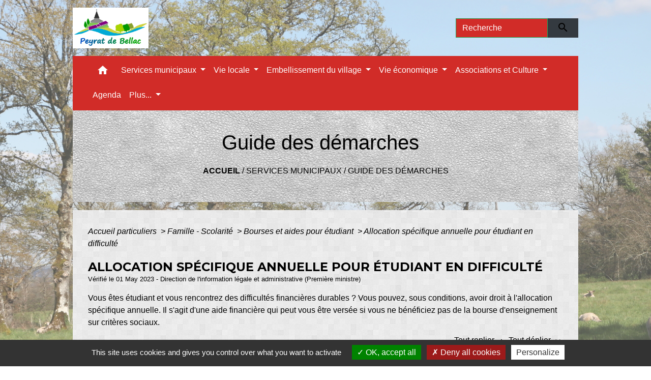

--- FILE ---
content_type: text/html; charset=UTF-8
request_url: https://peyratdebellac.fr/fr/pg/1079704/guide-des-demarches-411/part/F1024
body_size: 23821
content:
<!DOCTYPE html>
<html lang="fr">
<head>
    <title>
            Guide des démarches - Peyrat-de-Bellac
    </title>

    <script src="/lib/tarteaucitron/tarteaucitron.js"></script>
    <script>
        var tarteaucitronExpireInDay = true, tarteaucitronForceExpire = 183;

        tarteaucitron.init({
            "privacyUrl": "", /* Privacy policy url */

            "hashtag": "#tarteaucitron", /* Open the panel with this hashtag */
            "cookieName": "tarteaucitron", /* Cookie name */

            "orientation": "bottom", /* Banner position (top - bottom) */

            "showAlertSmall": false, /* Show the small banner on bottom right */
            "cookieslist": true, /* Show the cookie list */

            "showIcon": false, /* Show cookie icon to manage cookies */
            // "iconSrc": "", /* Optionnal: URL or base64 encoded image */
            "iconPosition": "BottomRight", /* Position of the icon between BottomRight, BottomLeft, TopRight and TopLeft */

            "adblocker": false, /* Show a Warning if an adblocker is detected */

            "DenyAllCta": true, /* Show the deny all button */
            "AcceptAllCta": true, /* Show the accept all button when highPrivacy on */
            "highPrivacy": true, /* HIGHLY RECOMMANDED Disable auto consent */

            "handleBrowserDNTRequest": false, /* If Do Not Track == 1, disallow all */

            "removeCredit": false, /* Remove credit link */
            "moreInfoLink": true, /* Show more info link */
            "useExternalCss": false, /* If false, the tarteaucitron.css file will be loaded */

            //"cookieDomain": ".my-multisite-domaine.fr", /* Shared cookie for subdomain website */

            "readmoreLink": "", /* Change the default readmore link pointing to tarteaucitron.io */

            "mandatory": true, /* Show a message about mandatory cookies */

            "listCookieByService": false, /* Show a message about list cookie by service */
            "tarteaucitronForceLanguage" : 'fr',

        });
    </script>

            
<meta name="Description" content="Peyrat-de-Bellac en Haute-Vienne. La commune, la mairie, les services, les professionnels, les associations. l&#039;histoire...">
<meta name="Keywords" content="Peyrat-de-Bellac,peyrat de bellac,peyratdebellac,peyrat,mairie de peyrat de bellac">
<meta name="viewport" content="width=device-width, initial-scale=1, shrink-to-fit=no">
<meta charset="UTF-8">
            <script type="text/javascript">
            tarteaucitron.user.gtagUa = 'G-8NJQBZF3J7';
            tarteaucitron.user.gtagMore = function () { /* add here your optionnal gtag() */
            };
            (tarteaucitron.job = tarteaucitron.job || []).push('gtag');
        </script>
        <meta name="google-site-verification" content="SsyOPY4pInIf_hkorZ7VWcYKtlJ6BZadIiZPCzPfI3E" />
    <meta name="msvalidate.01" content="839ADF9C720171E7693AA02EEBDE6775" />
<!-- Matomo -->
<script>
  var _paq = window._paq = window._paq || [];
  /* tracker methods like "setCustomDimension" should be called before "trackPageView" */
  _paq.push(['trackPageView']);
  _paq.push(['enableLinkTracking']);
  (function() {
    var u="//matomo-client.neopse.com/";
    _paq.push(['setTrackerUrl', u+'matomo.php']);
    _paq.push(['setSiteId', '599']);
    var d=document, g=d.createElement('script'), s=d.getElementsByTagName('script')[0];
    g.async=true; g.src=u+'matomo.js'; s.parentNode.insertBefore(g,s);
  })();
</script>
<!-- End Matomo Code -->
                                        <link rel="apple-touch-icon" href="https://static.neopse.com/thumbs/p/1847/site/84/f4/72/84f472feaa885f44a2201c1c396357040d72d5fb.png?v=v1">
                <link rel="icon" href="https://static.neopse.com/thumbs/p/1847/site/84/f4/72/84f472feaa885f44a2201c1c396357040d72d5fb.png?v=v1">
                        <link href="https://fonts.googleapis.com/css?family=Montserrat:400,700|Material+Icons" rel="stylesheet">

            <link href='/dist/owlcarousel/css/owl.carousel.min.css' rel='stylesheet' type='text/css'>
            <link href='/dist/owlcarousel/css/owl.theme.default.min.css' rel='stylesheet' type='text/css'>
            <link href='/dist/slick/slick.css' rel='stylesheet' type='text/css'>
            <link href='/dist/slick/slick-theme.css' rel='stylesheet' type='text/css'>
            <link href='/dist/scrollbar/jquery.scrollbar.css' rel='stylesheet' type='text/css'>
            <link href='/dist/fullcalendar/fullcalendar.min.css' rel='stylesheet' type='text/css'>
            <link rel="stylesheet" href="https://cdnjs.cloudflare.com/ajax/libs/bootstrap-select/1.13.2/css/bootstrap-select.min.css">
            <link rel="stylesheet" href="https://cdnjs.cloudflare.com/ajax/libs/bootstrap-multiselect/0.9.13/css/bootstrap-multiselect.css" />
            <link href="/tpl/3/css/style.css" rel="stylesheet" type='text/css'>

            <link href="/lib/splide-4.0.1/css/splide.min.css" rel="stylesheet" type="text/css"/>
            <link href="/lib/splide-4.0.1/css/splide-custom.css" rel="stylesheet" type="text/css"/>

                            <style class="notranslate" title="customCss" type="text/css" rel="stylesheet">.bg_bloc { background-color: #FFFFFF !important; }
        .table td, .table, .table thead th { border-color: #FFFFFF !important; }
        .bg_bloc .dropdown-toggle,
        .bg_bloc .dropdown-menu {
            background-color: #FFFFFF !important;
            border-color: #FFFFFF !important;
        }
        .fc-unthemed th, .fc-unthemed td, .fc-unthemed thead, .fc-unthemed tbody, .fc-unthemed .fc-divider, .fc-unthemed .fc-row, .fc-unthemed .fc-content, .fc-unthemed .fc-popover, .fc-unthemed .fc-list-view, .fc-unthemed .fc-list-heading td{
            border-color: #FFFFFF !important;
        }

        .fc-unthemed thead.fc-head,
        .fc-unthemed .fc-popover .fc-header{ background-color: #FFFFFF !important; }

        .fc-unthemed td.fc-today{
            background: #FFFFFF !important;
        }

        .cookies .btn{ color: #FFFFFF !important; }body { background-color: #FFFFFF; }body { background-image: url(https://static.neopse.com/medias/p/1847/site/19/83/e5/1983e504bc817724f528b827895541645973c748.jpg?v=v1); background-position: center; background-repeat: repeat; }body:before { background-color: ; }.bg_wrapper { background-color: #FFFFFF !important; }.bg_wrapper { background-image: url(https://static.neopse.com/assets/img/textures/bright-squares.png?v=v1); background-position: center; background-repeat: repeat; }.text_bloc, .bg_bloc .c_text,
        .bg_bloc, .bg_bloc a,
        .bg_bloc .dropdown-toggle,
        .bg_bloc .dropdown-menu,
        .bg_bloc.bootstrap-select .dropdown-toggle::after { color: #000000 !important; }
        
        .fc-unthemed thead.fc-head{ color: #000000 !important; }
        .fc-unthemed td.fc-today{
            color: #000000 !important;
        }
        .cookies .btn{ background-color: #000000 !important; }.c_btn { color: #FFFFFF; } .c_btn:hover, .c_btn:focus, .c_btn:active { color: #FFFFFF; } .owl-theme .owl-dots .owl-dot.active span, .owl-theme .owl-dots .owl-dot:hover span, .carousel-indicators .active {background: #FFFFFF !important;opacity: 1;} .carousel-indicators li, .owl-theme .owl-dots .owl-dot span{border-color: #FFFFFF !important;opacity: 0.5;} .slick-dots .slick-active button{background-color: #FFFFFF !important;} .slick-dots li button{border-color: #FFFFFF;} .fc-event .fc-title, .fc-event-container{ color: #FFFFFF !important; } .fc-event{ color: #FFFFFF;}body, .title, .lead, .heading { font-family: Verdana, Geneva, sans-serif !important; }.footer.bg { background-color: rgb(200,116,121); }.footer.bg { background-image: url(https://static.neopse.com/assets/img/textures/back-pattern.png?v=v1); background-position: center; background-repeat: repeat; }nav.navbar.bg,.searchbar input,.searchbar input:focus {background-color: rgb(209,44,40)}nav.navbar.bg { background-image: url(https://static.neopse.com/assets/img/textures/black-thread-light.png?v=v1); background-position: center; background-repeat: repeat; }body, .c_text, .container, .carousel-caption .title, .dropdown-item.c_text { color: #000000; } .slick-prev:before, .slick-next:before { color: #000000; } .c_text.navbar-toggler{ border-color: #000000 !important; } .intern-page .en-tete{ border-left-color: #000000;} .bootstrap-select .dropdown-menu li a{color: #000000;} .bootstrap-select .dropdown-toggle::after{color: #000000;}.footer .c_btn { color: #FFFFFF; }nav.navbar.bg .ov { background-color: #D12C28; }.navbar .c_btn, .navbar .c_btn:hover, .navbar .c_btn:focus, .navbar .c_btn:active, .social-media .c_btn, .social-media .c_btn:hover, .social-media .c_btn:focus, .social-media .c_btn:active { color: #000000; }nav.navbar .dropdown-menu { background-color: #C87479; }.footer .c_text { color: #FFFFFF; }nav.navbar .c_text, nav.navbar .c_text i, .searchbar input,.searchbar input:focus,.searchbar input::placeholder {color:#FFFFFF} .navbar-toggler.c_text{ border-color: #FFFFFF !important; }nav.navbar .h_text:hover { color: #D12C28; }.footer .c_title { color: #FFFFFF; }.breadcrumb.bg { background-color: #FFFFFF; }.breadcrumb.bg { background-image: url(https://static.neopse.com/assets/img/textures/dark-leather.png?v=v1); background-position: center; background-repeat: repeat; }nav.navbar .dropdown-menu .c_text { color: #FFFFFF; } .navigation .dropdown-menu .dropdown-divider.c_text { border-color: #FFFFFF; }nav.navbar .dropdown-menu .h_text:hover { color: #D12C28; }nav.navbar .h_text:hover { background-color: #FFFFFF; }.bg_btn { background-color: #20A858; border-color: #20A858; } .fc-event{ background-color: #20A858 !important; border-color: #20A858 !important; }#w_48m4p9tfm .bg { background-color: #20A858; }#w_5h63diggi .bg { background-color: rgba(32,168,88,0.25); }#w_5o2laqyxw .bg { background-color: #FFFFFF; }#w_6uc4zitcr .bg { background-color: rgba(32,168,88,0.25); }#w_7zxz7hk89 .bg { background-color: #20A858; }#w_863quqx7c .bg { background-color: rgba(32,168,88,0.25); }#w_8pj1bddzi .bg { background-color: rgba(255,255,255,0); }#w_991kq5e7s .bg { background-color: #FFFFFF; }#w_drjztekte .bg { background-color: rgba(32,168,88,0.25); }#w_drjztekte .bg { background-image: url(undefined); background-position: center; background-repeat: repeat; }#w_fjc11xg6x .bg { background-color: #FFFFFF; }#w_h0v47ynrs .bg { background-color: rgba(32,168,88,0.25); }#w_headline .c_btn { color: rgb(0,0,0); } #w_headline .c_btn:before { background-color: rgb(0,0,0) !important; }#w_m2vp7wa27 .bg { background-color: #FFFFFF; }#w_ncfrbv0u4 .bg { background-color: rgba(32,168,88,0.2); }#w_q4n2r7pok .bg { background-color: #FFFFFF; }#w_q4n2r7pok .bg { background-image: url(https://static.neopse.com/assets/img/textures/arches.png?v=v1); background-position: center; background-repeat: repeat; }#w_soxo7log8 .bg { background-color: #FFFFFF; }#w_u8ifrm2u6 .bg { background-color: rgba(32,168,88,0.25); }.breadcrumb.bg .c_text { color: #000000; }.footer .bg_btn { background-color: rgb(85,181,89); border-color: rgb(85,181,89); }.navbar .bg_btn { background-color: header_btnBackground; border-color: #20A858; } .social-media.bg_btn { background-color: #20A858; } .navbar input,.navbar input:focus { border-color: #20A858; }nav.navbar .dropdown-menu .h_text:hover { background-color: #FFFFFF; }#w_48m4p9tfm .c_btn { color: #FFFFFF; } #w_48m4p9tfm .c_btn:before { background-color: #FFFFFF; }#w_5h63diggi .c_btn { color: rgba(32,168,88,0); } #w_5h63diggi .c_btn:before { background-color: rgba(32,168,88,0) !important; } #w_5h63diggi .slick-dots .slick-active button{background-color: rgba(32,168,88,0) !important;} #w_5h63diggi .slick-dots li button{border-color: rgba(32,168,88,0);}#w_5o2laqyxw .owl-theme .owl-nav [class*=owl-], #w_5o2laqyxw .c_btn {color: #000000 !important;}#w_6uc4zitcr .c_btn { color: rgba(32,168,88,0); } #w_6uc4zitcr .c_btn:before { background-color: rgba(32,168,88,0) !important; } #w_6uc4zitcr .slick-dots .slick-active button{background-color: rgba(32,168,88,0) !important;} #w_6uc4zitcr .slick-dots li button{border-color: rgba(32,168,88,0);}#w_7zxz7hk89 .c_btn { color: #FFFFFF; } #w_7zxz7hk89 .c_btn:before { background-color: #FFFFFF; }#w_863quqx7c .c_btn { color: #FFFFFF; } #w_863quqx7c .c_btn:before { background-color: #FFFFFF; }#w_8pj1bddzi .c_btn { color: rgba(200,116,121,0); } #w_8pj1bddzi .c_btn:before { background-color: rgba(200,116,121,0) !important; } #w_8pj1bddzi .slick-dots .slick-active button{background-color: rgba(200,116,121,0) !important;} #w_8pj1bddzi .slick-dots li button{border-color: rgba(200,116,121,0);}#w_drjztekte .c_btn { color: #20A858; } #w_drjztekte .owl-theme .owl-dots .owl-dot.active span, #w_drjztekte .owl-theme .owl-dots .owl-dot:hover span { background: #20A858 !important; } #w_drjztekte .owl-theme .owl-dots .owl-dot span{ border-color: #20A858 !important; }#w_h0v47ynrs .c_btn { color: #20A858; } #w_h0v47ynrs .owl-theme .owl-dots .owl-dot.active span, #w_h0v47ynrs .owl-theme .owl-dots .owl-dot:hover span { background: #20A858 !important; } #w_h0v47ynrs .owl-theme .owl-dots .owl-dot span{ border-color: #20A858 !important; }#w_headline .c_text .title { color: #FFFFFF; }
        #w_headline .c_text { color: #FFFFFF; }#w_ncfrbv0u4 .c_btn { color: #FFFFFF; } #w_ncfrbv0u4 .c_btn:before { background-color: #FFFFFF; }#w_soxo7log8 .owl-theme .owl-nav [class*=owl-], #w_soxo7log8 .c_btn {color: #000000 !important;}#w_u8ifrm2u6 .owl-theme .owl-nav [class*=owl-], #w_u8ifrm2u6 .c_btn {color: #20A858 !important;}.breadcrumb.bg .c_title { color: #000000; }#w_48m4p9tfm .c_text { color: #000000; } #w_48m4p9tfm .form input{ border-color: #000000; }#w_5o2laqyxw .c_text { color: #000000; }#w_7nzaeez4t .c_text { color: #FFFFFF; }#w_7zxz7hk89 .c_text { color: #000000; } #w_7zxz7hk89 .form input{ border-color: #000000; }#w_863quqx7c .c_text { color: #000000; }
        #w_863quqx7c .form input{ border-color: #000000; }#w_drjztekte .c_text { color: #000000; }#w_fjc11xg6x .c_text { color: #000000; }#w_h0v47ynrs .c_text { color: #000000; }#w_ibtui8yas .c_text { color: #000000; }#w_kjb1fv559 .c_text { color: #FFFFFF; }#w_m2vp7wa27 .c_text { color: #000000; }#w_ncfrbv0u4 .c_text { color: #000000; } #w_ncfrbv0u4 .form input{ border-color: #000000; }#w_q4n2r7pok .c_text { color: #000000; }#w_soxo7log8 .c_text { color: #000000; }#w_u6h90w3j2 .c_text { color: #FFFFFF; }#w_u8ifrm2u6 .c_text { color: #000000; }#w_uhfgceqof .c_text { color: #FFFFFF; }.footer .c_title { background-color: #C87479; }#w_48m4p9tfm .c_title { color: #000000; } #w_48m4p9tfm .c_title:before { background-color: #000000; }#w_5h63diggi .c_title { color: #D12C28; } #w_5h63diggi .c_title:before { background-color: #D12C28 !important; }#w_5o2laqyxw .c_title { color: #D12C28; }#w_6uc4zitcr .c_title { color: #000000; }
        #w_6uc4zitcr .c_title:before { background-color: #000000 !important; }#w_7nzaeez4t .c_title { color: #D12C28; }#w_7zxz7hk89 .c_title { color: #000000; } #w_7zxz7hk89 .c_title:before { background-color: #000000; }#w_863quqx7c .c_title { color: #000000; }
        #w_863quqx7c .c_title:before { background-color: #000000; }#w_8pj1bddzi .c_title { color: #D12C28; } #w_8pj1bddzi .c_title:before { background-color: #D12C28 !important; }#w_991kq5e7s .c_title { color: #710514; }
        #w_991kq5e7s .c_title:before { background-color: #710514 !important; }#w_drjztekte .c_title { color: #000000 !important; }#w_fjc11xg6x .c_title { color: #FFFFFF; }#w_h0v47ynrs .c_title { color: #000000; }#w_ibtui8yas .c_title { color: #000000; }#w_kjb1fv559 .c_title { color: #000000; }#w_m2vp7wa27 .c_title { color: #FFFFFF; }#w_ncfrbv0u4 .c_title { color: #000000; } #w_ncfrbv0u4 .c_title:before { background-color: #000000; }#w_q4n2r7pok .c_title { color: #710514; }#w_soxo7log8 .c_title { color: #D12C28; }#w_u6h90w3j2 .c_title { color: #D12C28; }#w_u8ifrm2u6 .c_title { color: #000000; }#w_uhfgceqof .c_title { color: #D12C28; }#w_vu3r53p9j .c_title { color: #950303; }#w_5h63diggi .c_title { display: none; }#w_6uc4zitcr .c_title { display: none; }#w_8pj1bddzi .c_title { display: none; }#w_headline .bg_btn, #w_headline .carousel-indicators .active { background: rgb(255,255,255) !important;} #w_headline .bg_btn, #w_headline .carousel-indicators li{ border-color: rgb(255,255,255) !important;}#w_48m4p9tfm .bg_btn { background-color: #000000; } #w_48m4p9tfm .bg_btn { border-color: #000000; }#w_5o2laqyxw .owl-theme .owl-nav [class*=owl-], #w_5o2laqyxw .bg_btn {background-color: #20A858 !important;} #w_5o2laqyxw .box { border-color: #20A858; }#w_7zxz7hk89 .bg_btn { background-color: #000000; } #w_7zxz7hk89 .bg_btn { border-color: #000000; }#w_863quqx7c .bg_btn { background-color: #20A858; } #w_863quqx7c .bg_btn { border-color: #20A858; }#w_ncfrbv0u4 .bg_btn { background-color: #20A858; } #w_ncfrbv0u4 .bg_btn { border-color: #20A858; }#w_soxo7log8 .owl-theme .owl-nav [class*=owl-], #w_soxo7log8 .bg_btn {background-color: #20A858 !important;} #w_soxo7log8 .box { border-color: #20A858; }#w_u8ifrm2u6 .owl-theme .owl-nav [class*=owl-], #w_u8ifrm2u6 .bg_btn {background-color: #FFFFFF !important;} #w_u8ifrm2u6 .box { border-color: #FFFFFF; }#w_7nzaeez4t .bg_text { background-color: #20A858; }#w_ibtui8yas .bg_text { background-color: #F5E9E9; }#w_kjb1fv559 .bg_text { background-color: #20A858; }#w_u6h90w3j2 .bg_text { background-color: #20A858; }#w_uhfgceqof .bg_text { background-color: #20A858; }#w_drjztekte .c_title { background-color: #FFFFFF }
        #w_drjztekte .box { border-color: #FFFFFF }#w_fjc11xg6x .c_title { background-color: #D12C28; } #w_fjc11xg6x .box { border-color: #D12C28; }#w_m2vp7wa27 .c_title { background-color: #D12C28; } #w_m2vp7wa27 .box { border-color: #D12C28; }#w_q4n2r7pok .c_title { background-color: #FFFFFF }
        #w_q4n2r7pok .box { border-color: #FFFFFF }#w_vu3r53p9j .c_title { background-color: ; }#w_headline .c_text_responsive .title { color: #FFFFFF; } #w_headline .c_text_responsive { color: #FFFFFF; }</style>
                    
    <link href='/lib/comarquage/css/comarquage.css' rel='stylesheet' type='text/css'>
    <link href="/lib/leaflet/leaflet.css" rel="stylesheet" type='text/css'>

                    <meta property="og:url" content="http://peyratdebellac.fr/fr/pg/1079704/guide-des-demarches-411/part/F1024">
            <meta property="og:type" content="website">
            <meta property="og:title" content="Peyrat-de-Bellac">
            <meta property="og:description" content="Peyrat-de-Bellac en Haute-Vienne. La commune, la mairie, les services, les professionnels, les associations. l&#039;histoire...">
            
    <script src="/js/vendor/jquery-3.2.1.min.js"></script>
    <script>tarteaucitron.user.matomoHost = '//matomo.neopse.com/';</script>
    <!-- Matomo -->
    <!-- End Matomo Code -->
</head>
<body>
<div class="ov"></div>

    <!-- Top navbar -->
    <header role="banner">
        <div class="navbar navbar-expand-lg top-navbar">
            <div class="container">

                <a class="navbar-brand c_text" aria-label="Accueil" href="/fr/">
                                            <div class="img">
                            <picture>
                                <source media="(max-width: 991.98px)" srcset="https://static.neopse.com/medias/p/1847/site/3e/76/27/3e762760a7294e10944bf62261091e9dd8dbc040.jpg">
                                <img role="img" src="https://static.neopse.com/medias/p/1847/site/3e/76/27/3e762760a7294e10944bf62261091e9dd8dbc040.jpg" alt="Logo Peyrat-de-Bellac" loading="eager">
                            </picture>
                        </div>
                                    </a>

                                    <form action="/fr/search" class="searchbar form-inline formNoResponsiveSearch" method="post">
                        <div class="d-flex">
                            <input id="search-form" name="keywords" class="form-control col-lg-9 col-8" type="search" placeholder="Recherche"
                                   aria-label="Search">
                            <button type="submit" class="btn btn-primary col c_btn bg_btn p-0"
                                    aria-label="Envoyer" value="Envoyer"><i class="material-icons mt-1">search</i>
                            </button>
                        </div>
                    </form>
                            </div>
        </div>
    </header>

    <!-- Container se finit avant le footer -->
    <div class="container">

        <nav role="navigation" class="navbar navbar-expand-lg sticky-top navigation bg">
    <div class="ov"></div>

    <div class="container">
        <button class="navbar-toggler c_text h_text" type="button" data-toggle="collapse" data-target="#navbar" aria-controls="navbar" aria-expanded="false" aria-label="Toggle navigation">
            <span class="navbar-toggler-icon">
                <i class="material-icons notranslate">menu</i>
            </span>
        </button>

        <div class="collapse navbar-collapse" id="navbar">
            <ul class="navbar-nav">
                <li class="brand">
                    <a class="navbar-brand" href="/fr/">
                                                <div class="img">
                            <img role="img" src="https://static.neopse.com/medias/p/1847/site/15/b5/e9/15b5e9158973e276d37209fa97026f5892d9407f.jpg" alt="Peyrat-de-Bellac"
                                >
                        </div>
                                            </a>
                </li>

                <div class="d-flex flex-wrap">
                    <li class="nav-item dropdown">
                        <a class="nav-link c_text h_text px-3" href="/" role="button">
                            <i class="material-icons">home</i>
                        </a>
                    </li>
                                                                        <li class="nav-item dropdown">
                                <a class="nav-link c_text h_text dropdown-toggle" href="#" id="menuDropdown0" role="button"
                                    data-toggle="dropdown" aria-haspopup="true" aria-expanded="false">
                                    Services municipaux
                                </a>
                                <div class="dropdown-menu bg_text" aria-labelledby="menuDropdown0">
                                    
                                    <div class="mega-dropdown-menu">
                                        <div class="divider">
                                                                                                                                    
                                                                                            <a class="dropdown-item c_text h_text bg_h_text" role="menuitem"
                                                    href="/fr/rb/685791/la-mairie-19">
                                                    La mairie
                                                </a>
                                            
                                            
                                            
                                                                                                                                                                                
                                                                                            <a class="dropdown-item c_text h_text bg_h_text" role="menuitem"
                                                    href="/fr/rb/678797/les-elus-17">
                                                    Les élus
                                                </a>
                                            
                                            
                                            
                                                                                                                                                                                
                                                                                            <a class="dropdown-item c_text h_text bg_h_text" role="menuitem"
                                                    href="/fr/rb/1089077/equipe-municipale-11">
                                                    Equipe municipale
                                                </a>
                                            
                                            
                                            
                                                                                                                                                                                
                                                                                            <a class="dropdown-item c_text h_text bg_h_text" role="menuitem"
                                                    href="/fr/rb/1751921/publications-3">
                                                    Publications
                                                </a>
                                            
                                            
                                            
                                                                                                                                                                                
                                                                                            <a class="dropdown-item c_text h_text bg_h_text" role="menuitem"
                                                    href="/fr/rb/685947/commissions-et-comites">
                                                    Commissions et comités
                                                </a>
                                            
                                            
                                            
                                                                                                                                                                                
                                            
                                                                                            <a class="dropdown-item c_text h_text bg_h_text" role="menuitem"
                                                    href="/fr/pg/1079704/guide-des-demarches-411">
                                                    Guide des démarches
                                                </a>
                                            
                                            
                                                                                                                                                                                
                                                                                            <a class="dropdown-item c_text h_text bg_h_text" role="menuitem"
                                                    href="/fr/rb/678875/budget-municipal-2">
                                                    Budget Municipal
                                                </a>
                                            
                                            
                                            
                                                                                                                                                                                
                                                                                            <a class="dropdown-item c_text h_text bg_h_text" role="menuitem"
                                                    href="/fr/rb/707137/communaute-de-communes-11">
                                                    Communauté de communes
                                                </a>
                                            
                                            
                                            
                                                                                                                                </div>
                                    </div>
                                </div>
                            </li>
                        

                                                                        <li class="nav-item dropdown">
                                <a class="nav-link c_text h_text dropdown-toggle" href="#" id="menuDropdown1" role="button"
                                    data-toggle="dropdown" aria-haspopup="true" aria-expanded="false">
                                    Vie locale
                                </a>
                                <div class="dropdown-menu bg_text" aria-labelledby="menuDropdown1">
                                    
                                    <div class="mega-dropdown-menu">
                                        <div class="divider">
                                                                                                                                    
                                                                                            <a class="dropdown-item c_text h_text bg_h_text" role="menuitem"
                                                    href="/fr/rb/679057/enfance-jeunesse-26">
                                                    Enfance Jeunesse
                                                </a>
                                            
                                            
                                            
                                                                                                                                                                                
                                                                                            <a class="dropdown-item c_text h_text bg_h_text" role="menuitem"
                                                    href="/fr/rb/2339950/agenda-34">
                                                    Agenda
                                                </a>
                                            
                                            
                                            
                                                                                                                                                                                
                                                                                            <a class="dropdown-item c_text h_text bg_h_text" role="menuitem"
                                                    href="/fr/rb/1710464/salles-communales-12">
                                                    Salles communales
                                                </a>
                                            
                                            
                                            
                                                                                                                                                                                
                                            
                                                                                            <a class="dropdown-item c_text h_text bg_h_text" role="menuitem"
                                                    href="/fr/he/1079782/annuaire-de-la-sante-335">
                                                    Annuaire de la santé
                                                </a>
                                            
                                            
                                                                                                                                                                                
                                                                                            <a class="dropdown-item c_text h_text bg_h_text" role="menuitem"
                                                    href="/fr/rb/680760/annuaire-general">
                                                    Annuaire général
                                                </a>
                                            
                                            
                                            
                                                                                                                                                                                
                                                                                            <a class="dropdown-item c_text h_text bg_h_text" role="menuitem"
                                                    href="/fr/rb/679135/solidarite-11">
                                                    Solidarité
                                                </a>
                                            
                                            
                                            
                                                                                                                                                                                
                                                                                            <a class="dropdown-item c_text h_text bg_h_text" role="menuitem"
                                                    href="/fr/rb/1207767/les-diverses-permanences">
                                                    Les diverses permanences
                                                </a>
                                            
                                            
                                            
                                                                                                                                                                                
                                                                                            <a class="dropdown-item c_text h_text bg_h_text" role="menuitem"
                                                    href="/fr/rb/694475/habitat-10">
                                                    Habitat
                                                </a>
                                            
                                            
                                            
                                                                                                                                                                                
                                                                                            <a class="dropdown-item c_text h_text bg_h_text" role="menuitem"
                                                    href="/fr/rb/694501/sport-10">
                                                    Sport
                                                </a>
                                            
                                            
                                            
                                                                                                                                                                                
                                            
                                                                                            <a class="dropdown-item c_text h_text bg_h_text" role="menuitem"
                                                    href="/fr/ap/1080055/plans-acces">
                                                    Plans/Accès
                                                </a>
                                            
                                            
                                                                                                                                                                                
                                                                                            <a class="dropdown-item c_text h_text bg_h_text" role="menuitem"
                                                    href="/fr/rb/694527/funeraire-1">
                                                    Funéraire
                                                </a>
                                            
                                            
                                            
                                                                                                                                </div>
                                    </div>
                                </div>
                            </li>
                        

                                                                        <li class="nav-item dropdown">
                                <a class="nav-link c_text h_text dropdown-toggle" href="#" id="menuDropdown2" role="button"
                                    data-toggle="dropdown" aria-haspopup="true" aria-expanded="false">
                                    Embellissement du village
                                </a>
                                <div class="dropdown-menu bg_text" aria-labelledby="menuDropdown2">
                                    
                                    <div class="mega-dropdown-menu">
                                        <div class="divider">
                                                                                                                                    
                                                                                            <a class="dropdown-item c_text h_text bg_h_text" role="menuitem"
                                                    href="/fr/rb/678914/voirie-reseaux-1">
                                                    Voirie - réseaux
                                                </a>
                                            
                                            
                                            
                                                                                                                                                                                
                                                                                            <a class="dropdown-item c_text h_text bg_h_text" role="menuitem"
                                                    href="/fr/rb/678953/environnement-71">
                                                    Environnement
                                                </a>
                                            
                                            
                                            
                                                                                                                                                                                
                                                                                            <a class="dropdown-item c_text h_text bg_h_text" role="menuitem"
                                                    href="/fr/rb/678992/patrimoine-52">
                                                    Patrimoine
                                                </a>
                                            
                                            
                                            
                                                                                                                                                                                
                                                                                            <a class="dropdown-item c_text h_text bg_h_text" role="menuitem"
                                                    href="/fr/rb/1207793/urbanisme-322">
                                                    Urbanisme
                                                </a>
                                            
                                            
                                            
                                                                                                                                                                                
                                                                                            <a class="dropdown-item c_text h_text bg_h_text" role="menuitem"
                                                    href="/fr/rb/1417379/assainissement-52">
                                                    Assainissement
                                                </a>
                                            
                                            
                                            
                                                                                                                                </div>
                                    </div>
                                </div>
                            </li>
                        

                                                                        <li class="nav-item dropdown">
                                <a class="nav-link c_text h_text dropdown-toggle" href="#" id="menuDropdown3" role="button"
                                    data-toggle="dropdown" aria-haspopup="true" aria-expanded="false">
                                    Vie économique
                                </a>
                                <div class="dropdown-menu bg_text" aria-labelledby="menuDropdown3">
                                    
                                    <div class="mega-dropdown-menu">
                                        <div class="divider">
                                                                                                                                    
                                            
                                                                                            <a class="dropdown-item c_text h_text bg_h_text" role="menuitem"
                                                    href="/fr/bu/1079860/annuaire-des-professionnels-317">
                                                    Annuaire des professionnels
                                                </a>
                                            
                                            
                                                                                                                                                                                
                                                                                            <a class="dropdown-item c_text h_text bg_h_text" role="menuitem"
                                                    href="/fr/rb/758188/marches-publics-81">
                                                    Marchés publics
                                                </a>
                                            
                                            
                                            
                                                                                                                                                                                
                                                                                            <a class="dropdown-item c_text h_text bg_h_text" role="menuitem"
                                                    href="/fr/rb/877307/emploi-33">
                                                    Emploi
                                                </a>
                                            
                                            
                                            
                                                                                                                                </div>
                                    </div>
                                </div>
                            </li>
                        

                                                                        <li class="nav-item dropdown">
                                <a class="nav-link c_text h_text dropdown-toggle" href="#" id="menuDropdown4" role="button"
                                    data-toggle="dropdown" aria-haspopup="true" aria-expanded="false">
                                    Associations et Culture
                                </a>
                                <div class="dropdown-menu bg_text" aria-labelledby="menuDropdown4">
                                    
                                    <div class="mega-dropdown-menu">
                                        <div class="divider">
                                                                                                                                    
                                                                                            <a class="dropdown-item c_text h_text bg_h_text" role="menuitem"
                                                    href="/fr/rb/943217/annuaire-des-associations-18">
                                                    Annuaire des associations
                                                </a>
                                            
                                            
                                            
                                                                                                                                                                                
                                                                                            <a class="dropdown-item c_text h_text bg_h_text" role="menuitem"
                                                    href="/fr/rb/1216815/associations-sociales">
                                                    Associations &quot;sociales&quot;
                                                </a>
                                            
                                            
                                            
                                                                                                                                                                                
                                                                                            <a class="dropdown-item c_text h_text bg_h_text" role="menuitem"
                                                    href="/fr/rb/680214/culture-et-spectacles">
                                                    Culture et spectacles
                                                </a>
                                            
                                            
                                            
                                                                                                                                                                                
                                            
                                                                                            <a class="dropdown-item c_text h_text bg_h_text" role="menuitem"
                                                    href="/fr/tr/1079899/annuaire-touristique-346">
                                                    Annuaire touristique
                                                </a>
                                            
                                            
                                                                                                                                                                                
                                                                                            <a class="dropdown-item c_text h_text bg_h_text" role="menuitem"
                                                    href="/fr/rb/712337/histoire-35">
                                                    Histoire
                                                </a>
                                            
                                            
                                            
                                                                                                                                                                                
                                                                                            <a class="dropdown-item c_text h_text bg_h_text" role="menuitem"
                                                    href="/fr/rb/1772162/albums-photos">
                                                    Albums photos
                                                </a>
                                            
                                            
                                            
                                                                                                                                </div>
                                    </div>
                                </div>
                            </li>
                        

                                                                                                                                            <li class="nav-item dropdown">
                                        <a class="nav-link c_text h_text" role="menuitem" href="/rb/2339950/">Agenda</a>
                                    </li>
                                                                                    

                                                                        <li class="nav-item dropdown">
                                <a class="nav-link c_text h_text dropdown-toggle" href="#" id="menuDropdown6" role="button"
                                    data-toggle="dropdown" aria-haspopup="true" aria-expanded="false">
                                    Plus...
                                </a>
                                <div class="dropdown-menu bg_text" aria-labelledby="menuDropdown6">
                                    
                                    <div class="mega-dropdown-menu">
                                        <div class="divider">
                                                                                                                                    
                                                                                            <a class="dropdown-item c_text h_text bg_h_text" role="menuitem"
                                                    href="/fr/rb/1139075/application-panneaupocket">
                                                    Application PanneauPocket
                                                </a>
                                            
                                            
                                            
                                                                                                                                                                                
                                                                                            <a class="dropdown-item c_text h_text bg_h_text" role="menuitem"
                                                    href="/fr/rb/712363/decouvrir-le-site">
                                                    Découvrir le site
                                                </a>
                                            
                                            
                                            
                                                                                                                                                                                
                                                                                            <a class="dropdown-item c_text h_text bg_h_text" role="menuitem"
                                                    href="/fr/rb/777129/contacter-le-gestionnaire-du-site-1">
                                                    Contacter le gestionnaire du site
                                                </a>
                                            
                                            
                                            
                                                                                                                                </div>
                                    </div>
                                </div>
                            </li>
                        

                                    </div>

                                    <form action="/fr/search" class="searchbar form-inline formResponsiveSearch" method="post">
                        <div class="d-inline-flex">
                            <input id="search-form" name="keywords" class="form-control col-10" type="search" placeholder="Recherche"
                                   aria-label="Search">
                            <button type="submit" class="btn btn-primary col-2 c_btn bg_btn p-0"
                                    aria-label="Envoyer" value="Envoyer"><i class="material-icons mt-1">search</i>
                            </button>
                        </div>
                    </form>
                
                
            </ul>
        </div>
    </div>
</nav>


        <main role="main">
                <div class="main intern-page">
        <header class="container d-flex align-items-center bg breadcrumb">
    <div class="ov"></div>
    <div class="container text-center">
        <h1 class="title c_title">Guide des démarches</h1>
                        <nav class="ariane c_text">
    <span><a href="/fr/" class="font-weight-bold">Accueil</a></span>
            / <a href="/fr/">Services municipaux</a>
            / <a href="/fr/pg/1079704/guide-des-demarches-411">Guide des démarches</a>
    </nav>
                </div>
</header>
        <!-- Contenu -->
        <section class="container wrapper bg_wrapper c_wrapper">
            <div class="ov bgw"></div>

            <div class="main-content">

                <div id="co-page" class="fiche container">

                    <div class="ariane">

    
    
        <span>
                            <a href="/fr/pg/1079704/guide-des-demarches-411/part/Particuliers"
                   class="">
                    Accueil particuliers
                </a>
                        <span class="co-breadcrumb-separator">&nbsp;&gt;</span>
        </span>

    
        <span>
                            <a href="/fr/pg/1079704/guide-des-demarches-411/part/N19805"
                   class="">
                    Famille - Scolarité
                </a>
                        <span class="co-breadcrumb-separator">&nbsp;&gt;</span>
        </span>

    
        <span>
                            <a href="/fr/pg/1079704/guide-des-demarches-411/part/N20398"
                   class="">
                    Bourses et aides pour étudiant
                </a>
                        <span class="co-breadcrumb-separator">&nbsp;&gt;</span>
        </span>

    
        <span>
                            <a href="/fr/pg/1079704/guide-des-demarches-411/part/F1024"
                   class="last">
                    Allocation spécifique annuelle pour étudiant en difficulté
                </a>
                        
        </span>

    </div>


                    <h1 class="dc-title">Allocation spécifique annuelle pour étudiant en difficulté</h1>

                    <p class="date">

                        
Vérifié le 01 May 2023 -
                        Direction de l&#039;information légale et administrative (Première ministre)
                    </p>

                    <div class="co-content">
                        <div class="intro">
                    <p class="bloc-paragraphe">
                                                Vous êtes étudiant et vous rencontrez des difficultés financières durables ? Vous pouvez, sous conditions, avoir droit à l'allocation spécifique annuelle. Il s'agit d'une aide financière qui peut vous être versée si vous ne bénéficiez pas de la bourse d'enseignement sur critères sociaux.

    </p>


    </div>

                        

                            
    
                
       
        
                                <p class="tool-slide">
        <a href="#" class="btn-up" data-action="slideall-up" data-target="#0daca745116a3c50fa3b66b879ab56f7">Tout
            replier <i class="material-icons no-translate small align-middle">keyboard_arrow_up</i>
        </a>
        <a href="#" class="btn-down" data-action="slideall-down" data-target="#0daca745116a3c50fa3b66b879ab56f7">Tout
            déplier <i class="material-icons no-translate small align-middle">keyboard_arrow_down</i>
        </a>
    </p>

<div class="fiche-bloc bloc-principal table" id="0daca745116a3c50fa3b66b879ab56f7">
            <div class="fiche-item fiche-slide">
        <div class="fiche-item-title bg_bloc text_bloc">
            <h2>
                 <span>
                     <a href="#" class="collapsed dropdown-toggle" data-toggle="collapse"
                        data-target="#5b3cdca2aaf58e73df5708aab52f3c31">
                   Qui est concerné ?
                    </a>
                 </span>
            </h2>
        </div>

        <div class="collapse fiche-item-content" id="5b3cdca2aaf58e73df5708aab52f3c31">
                <p class="bloc-paragraphe">
                                                Pour avoir droit à l'aide spécifique, vous devez être étudiant, avoir des difficultés financières durables et avoir moins de 35 ans au 1<Exposant>er</Exposant> septembre de l'année de formation pour laquelle vous la demandez.

    </p>
    <p class="bloc-paragraphe">
                                                Cette limite d'âge ne s'applique pas si vous êtes reconnu handicapé par la commission des droits et de l'autonomie des personnes handicapées (CDAPH).

    </p>
    <div class="bloc-anoter">
                    
                                    <p class="bloc-anoter-title">
                        <i class="material-icons no-translate align-middle small">edit</i>À noter
                    </p>
                                                
                                    <p class="bloc-paragraphe bloc-anoter-content">si les difficultés financières que vous rencontrez sont passagères, vous relevez plutôt de <a href="F34073">l'aide ponctuelle</a>.</p>
                                        </div>

    <p class="bloc-paragraphe">
                                                Vous devez remplir les mêmes conditions de diplôme, d'études, de nationalité que pour la <a href="F12214">bourse sur critères sociaux (BCS)</a>.

    </p>
    <p class="bloc-paragraphe">
                                                Par contre, vous ne devez pas percevoir la BCS pour bénéficier de l'allocation annuelle. Vous devez également suivre vos cours avec assiduité.

    </p>
    <p class="bloc-paragraphe">
                                                Vous pouvez donc bénéficier de l'aide annuelle si vous êtes dans l'une des situations suivantes :

    </p>
    <ul class="bloc-liste list-puce">
        <li>
    Vous avez plus de 28 ans et vous reprenez vos études. Vous ne devez pas percevoir une autre aide (par exemple allocations chômage ou le RSA). Vos ressources doivent être inférieures au plafond prévu par le barème d'attribution des bourses sur critères sociaux. Contactez le service social du centre régional des œuvres universitaires et scolaires (Crous) dont vous dépendez.
</li><li>
    Vous êtes français ou citoyen d'un autre pays de <a href="R42218">l'Espace économique européen (EEE</a>) ou suisse et résidez seul en France. Les revenus déclarés de votre famille résidant à l'étranger ne permettent pas d'apprécier votre droit à la bourse.
</li><li>
    Vous êtes élevé par un membre de votre famille sans décision judiciaire (oncle, tante, grands-parents par exemple)
</li><li>
    Vous êtes en situation de rupture familiale (après évaluation sociale de votre situation d'isolement et de précarité)
</li><li>
    Vous êtes fiscalement indépendant et vous ne bénéficiez plus du soutien matériel de vos parents. Vous devez disposer d'un domicile séparé de vos parents ou avoir une déclaration fiscale séparée. Vous devez justifier de salaires d'un montant annuel d'au moins <span class="valeur">4 093,17 €</span> sur les 12 derniers mois précédant votre demande d'aide
</li>
    </ul>

        <div class="bloc-asavoir">
        <p class="bloc-asavoir-title"><i class="material-icons no-translate align-middle small">info</i> À savoir</p>

        
            <p class="bloc-paragraphe">
                                                si vous n'êtes pas dans l'une de ces situations, la commission d'examen peut quand même étudier votre demande si elle la juge légitime.

    </p>

    </div>


        </div>
    </div>

            
                
       
        
                <div class="fiche-item fiche-slide">
        <div class="fiche-item-title bg_bloc text_bloc">
            <h2>
                 <span>
                     <a href="#" class="collapsed dropdown-toggle" data-toggle="collapse"
                        data-target="#3d34360027c9011685d05120b9e8cb9e">
                   Comment en faire la demande ?
                    </a>
                 </span>
            </h2>
        </div>

        <div class="collapse fiche-item-content" id="3d34360027c9011685d05120b9e8cb9e">
                <p class="bloc-paragraphe">
                                                Contactez le service social du centre régional des œuvres universitaires et scolaires (Crous) dont vous dépendez pour effectuer votre demande.

    </p>
<div class="bloc-ousadresser">
    <h3 class="font-weight-bold">Où s’adresser ?</h3>
    <div class="fiche-bloc bloc-principal">
                                                    
                <div class="fiche-item fiche-slide">
                    <div class="fiche-item-title">
                        <h3>
                                                            <a class="co-btn co-btn-slide  co-btn-slide-link"
                                   href="http://www.etudiant.gouv.fr/pid37092/les-crous.html"
                                   target="_blank">
                                    <span><i class="material-icons no-translate align-middle">arrow_right</i>Centre régional des œuvres universitaires et scolaires (Crous)</span>
                                    <div class="co-external-link"><?php include(COMARQUAGE_ASSETS . "icons/external-link.svg"); ?></div>
                                </a>
                                                    </h3>
                    </div>
                                    </div>
                        </div>
</div>
    <p class="bloc-paragraphe">
                                                La demande d'aide d'urgence est examinée par une commission. La demande est présentée de façon anonyme.

    </p>
    <p class="bloc-paragraphe">
                                                Si nécessaire, un entretien préalable peut avoir lieu avec un(e) assistant(e) social(e) du Crous. Il permet d'évaluer votre situation globale, au regard notamment de votre parcours universitaire et des difficultés que vous rencontrez.

    </p>
    <p class="bloc-paragraphe">
                                                Après examen du dossier, la commission émet un avis d'attribution ou de refus d'attribution d'aide et propose au directeur du Crous un montant.

    </p>
    <p class="bloc-paragraphe">
                                                Le directeur du Crous décide du montant final de l'aide.

    </p>
    <p class="bloc-paragraphe">
                                                Si vous souhaitez contester une décision vous concernant, vous pouvez faire un <a href="R56049">recours gracieux</a> auprès du directeur du Crous.

    </p>

        </div>
    </div>

            
                
       
        
                <div class="fiche-item fiche-slide">
        <div class="fiche-item-title bg_bloc text_bloc">
            <h2>
                 <span>
                     <a href="#" class="collapsed dropdown-toggle" data-toggle="collapse"
                        data-target="#a86e43bcabd463736244c93736e02fd7">
                   Quel est le montant de l'aide ?
                    </a>
                 </span>
            </h2>
        </div>

        <div class="collapse fiche-item-content" id="a86e43bcabd463736244c93736e02fd7">
                <p class="bloc-paragraphe">
                                                Le montant de l'aide correspond à un des échelons 0 bis à 7 de la bourse sur critères sociaux, soit entre <span class="valeur">1 454 €</span> et <span class="valeur">6 335 €</span> par an.

    </p>
    <p class="bloc-paragraphe">
                                                L'aide est versée par le Crous pendant toute l'année universitaire.

    </p>
    <p class="bloc-paragraphe">
                                                Le nombre des mensualités peut être réduit si la situation de l'étudiant le justifie, mais il est au minimum de 6.

    </p>
    <p class="bloc-paragraphe">
                                                L'aide d'urgence annuelle donne droit à l'exonération des frais d'inscription à l'université.

    </p>
    <p class="bloc-paragraphe">
                                                Une nouvelle aide annuelle peut être attribuée l'année suivante dans les mêmes conditions et dans la limite de 7 ans (sauf exceptions).

    </p>

        </div>
    </div>

            
                
       
        
                <div class="fiche-item fiche-slide">
        <div class="fiche-item-title bg_bloc text_bloc">
            <h2>
                 <span>
                     <a href="#" class="collapsed dropdown-toggle" data-toggle="collapse"
                        data-target="#038fa839a8a06a51c4a1fa14c4785d98">
                   L'aide peut-elle être cumulée ?
                    </a>
                 </span>
            </h2>
        </div>

        <div class="collapse fiche-item-content" id="038fa839a8a06a51c4a1fa14c4785d98">
                <p class="bloc-paragraphe">
                                                L'allocation spécifique annuelle <span class="miseenevidence">est cumulable</span> avec une <a href="F380">aide à la mobilité internationale</a>, une <a href="F34073">aide spécifique ponctuelle</a> et une <a href="F1010">aide au mérite</a>.

    </p>
    <p class="bloc-paragraphe">
                                                Par contre, elle <span class="miseenevidence">n'est pas cumulable</span> avec une bourse sur critères sociaux.

    </p>

        </div>
    </div>

            
                
       
        
                <div class="fiche-item fiche-slide">
        <div class="fiche-item-title bg_bloc text_bloc">
            <h2>
                 <span>
                     <a href="#" class="collapsed dropdown-toggle" data-toggle="collapse"
                        data-target="#a7cdf1f7504551ef7572727f748a72f0">
                   Numéro d'urgence
                    </a>
                 </span>
            </h2>
        </div>

        <div class="collapse fiche-item-content" id="a7cdf1f7504551ef7572727f748a72f0">
                <p class="bloc-paragraphe">
                                                Si vous rencontrez des difficultés financières graves pendant vos études, vous pouvez obtenir des renseignements par téléphone sur les aides d'urgence.

    </p>
<div class="bloc-ousadresser">
    <h3 class="font-weight-bold">Où s’adresser ?</h3>
    <div class="fiche-bloc bloc-principal">
                                                    
                <div class="fiche-item fiche-slide">
                    <div class="fiche-item-title">
                        <h3>
                                                            <button class="co-btn co-btn-slide" data-action="slide-org" type="button" role="button"
                                        data-target="#b4cc94f880e6f8bc8409267bd4ac5c96">
                                    <span><i class="material-icons no-translate align-middle">arrow_right</i>Numéro d&#039;appel pour étudiants en situation d&#039;urgence sociale</span> <?php include(COMARQUAGE_ASSETS . "icons/chevron-down.svg"); ?>
                                </button>
                                                    </h3>
                    </div>
                                            <div class="fiche-item-content co-hide" id="b4cc94f880e6f8bc8409267bd4ac5c96">
                            
                            
                                
                                    
                                            <p class="bloc-paragraphe">
                                                Informations sur les aides proposées et les démarches à effectuer pour obtenir un soutien financier

    </p>

                                                                    

                            
                                
                                                                            <div class="co-organisme-info">
                                            
                                                
                                                <p class="geo-perso-item-how">Par téléphone</p>

                                                                                                
                                                    <p class="bloc-paragraphe">
                                                <span class="miseenevidence">0 806 000 278</span>

    </p>
    <p class="bloc-paragraphe">
                                                Coût d'un appel local depuis un poste fixe ou un mobile

    </p>
    <p class="bloc-paragraphe">
                                                Ouvert du lundi au vendredi de 9h à 17h

    </p>

                                                                                    </div>
                                                                    

                                                    </div>
                                    </div>
                        </div>
</div>

        </div>
    </div>

            </div>



                        
                    </div><!-- co-content -->

                    <div class="co-annexe">
                        
<div id="accordion" class="fiche-bloc table">
    <div class="fiche-item">
        <div class="fiche-item-title bg_bloc text_bloc" id="headingTwo">
            <h3>
                <span><a href="#" class="collapsed dropdown-toggle" data-toggle="collapse" data-target="#a9d7512718e0083e6fe82b801a48c444"
                           aria-expanded="false" aria-controls="collapseTwo">Textes de référence</a>
                </span>
            </h3>
        </div>
    </div>
    <div id="a9d7512718e0083e6fe82b801a48c444" class="collapse fiche-item-content" aria-labelledby="headingTwo" data-parent="#accordion">
        <ul class="list-arrow">
                            <li>
                    <a href="https://www.legifrance.gouv.fr/jorf/id/JORFTEXT000047483272" target="_blank">
                        Arrêté du 13 avril 2023 fixant les plafonds de ressources relatifs aux bourses d&#039;enseignement supérieur du ministère de l&#039;enseignement supérieur pour 2023-2024

                                                
                        

                        
                                            </a>
                                    </li>
                            <li>
                    <a href="https://www.legifrance.gouv.fr/jorf/id/JORFTEXT000047483284" target="_blank">
                        Arrêté du 13 avril 2023 portant sur les taux des bourses d&#039;enseignement supérieur du ministère de l&#039;enseignement supérieur et de la recherche de l&#039;année universitaire 2023-2024

                                                
                        

                        
                                            </a>
                                    </li>
                            <li>
                    <a href="http://www.education.gouv.fr/pid25535/bulletin_officiel.html?cid_bo=83045" target="_blank">
                        Circulaire n°2014-0016 du 8 octobre 2014 relative aux aides spécifiques

                                                
                        

                        
                                            </a>
                                    </li>
                            <li>
                    <a href="https://www.education.gouv.fr/bo/22/Hebdo13/ESRS2209377C.htm" target="_blank">
                        Circulaire du 17 juillet 2023 relative aux bourses d&#039;enseignement supérieur sur critères sociaux, des aides au mérite et des aides à la mobilité internationale pour 2023-2024

                                                
                        

                        
                                            </a>
                                    </li>
                    </ul>
    </div>
</div>

                        

                        <div class="fiche-bloc table">
    <div class="fiche-item sat-deplie">
        <div class="fiche-item-title bg_bloc text_bloc">
            <h3><span>Questions ? Réponses !</span></h3>
        </div>
    </div>
    <div class="fiche-item-content">
        <div class="panel-sat ">
            <ul class="list-arrow">
                                    <li>
                        <a href="/fr/pg/1079704/guide-des-demarches-411/part/F32456">
                            Quelles aides peut percevoir un étudiant ?
                        </a>
                    </li>
                                    <li>
                        <a href="/fr/pg/1079704/guide-des-demarches-411/part/F18291">
                            Un étudiant peut-il cumuler la bourse avec un emploi ou une autre aide ?
                        </a>
                    </li>
                            </ul>
        </div>
    </div>
</div>

                        

                        

                        

                        

                    </div><!-- co-annexe -->

                    <div class="mb-3 text-right"><p class="mb-0"><a href="#" data-toggle="modal"
                                                         data-target="#contactFormProcessModal">Signaler une erreur sur cette page</a></p></div>
                </div><!-- co-page -->

            </div>
        </section>

        <div class="modal fade" id="contactFormProcessModal" tabindex="-1" role="dialog" aria-labelledby="modalProcess-label"
     aria-hidden="true"
     style="color: initial;-webkit-transform: translateZ(0);transform: translateZ(0);">
    <div class="modal-dialog" role="document">
        <div class="modal-content">
            <button type="button" class="close" data-dismiss="modal" aria-label="Close">
                <span aria-hidden="true">&times;</span>
            </button>

            <div class="modal-header bg_bloc">
                <h5 id="modalProcess-label" class="modal-title font-weight-bold dark text_bloc">Une erreur s'est glissée dans cette page ?</h5>
            </div>
            <form id="contactFormProcess" action="/formProcessGuide" method="post"
                  novalidate enctype="multipart/form-data">
                <div class="modal-body pb-0">

                    <div class="form-group">
                        <div><label for="inputProcess">Nom</label><span>*</span></div>
                        <input type="text" name="inputProcess" class="form-control" id="inputProcess"
                               aria-describedby="inputProcessHelp">
                                                                                    <span class="form-error requirements" id="inputProcess-error" role="alert">Ce champ est obligatoire</span>
                    </div>

                    <div class="form-group">
                        <div><label for="emailProcess">Adresse email</label><span>*</span></div>
                        <input type="email" name="emailProcess" class="form-control" id="emailProcess"
                               aria-describedby="emailProcessHelp">
                                                                        <span class="form-error requirements" id="emailProcess-error" role="alert">Ce champ est obligatoire</span>
                    </div>

                    <div class="form-group">
                        <div><label for="textareaProcess">Remarque</label><span>*</span>
                        </div>
                        <textarea name="textareaProcess" class="form-control pl-0" id="textareaProcess"
                                  rows="3"></textarea>
                                                                        <span class="form-error requirements" id="textareaProcess-error" role="alert">Ce champ est obligatoire</span>
                    </div>

                    <div class="form-group">
    <div class="h-recaptcha m-auto d-inline-block"></div>
    <div class="form-error requirements" id="h-captcha-response-error" role="alert">Ce champ est obligatoire
    </div>
</div>
                    <input id="categorie" name="categorie" type="hidden" value="part">
                    <input id="xmlName" name="xmlName" type="hidden" value="F1024">
                </div>
                <div class="modal-footer">
                    <button id="contactFormProcessButton" type="submit"
                            class="btn bg_btn c_btn contactFormProcessButton">Envoyer
                    </button>
                </div>
            </form>

            <div id="messageSendedForm" class="form-message-sent" style="display: none">
                <p>L'équipe NEOPSE vous remercie d'avoir transmis une remarque concernant la mise à jour de cette page.
                    Vous serez recontacté(e) à ce sujet dans les plus brefs délais.</p>
            </div>
        </div>
    </div>
</div>
    </div>
        </main>

                    <div id="intern">
                
            </div>
        
    </div>
    <!-- Fin container -->

                <div id="previewModalImage" class="modal">

                <!-- The Close Button -->
                <span id="closePreviewImage" class="close">&times;</span>

                <!-- Navigation Buttons -->
                <a id="prevImage" class="modal-nav prev" href="javascript:void(0)">&#10094;</a>
                <a id="nextImage" class="modal-nav next" href="javascript:void(0)">&#10095;</a>

                <!-- Image Counter -->
                <div id="imageCounter" class="image-counter"></div>

                <!-- Modal Content (The Image) -->
                <div id="containerPreviewImage"><img role="img" class="modal-content" alt=""></div>

                <!-- Modal Caption (Image Text) -->
                <div id="captionPreviewImage"></div>
            </div>
        
                    <script>
                (function() {
                    // Get the modal elements
                    const modal = document.getElementById('previewModalImage');
                    const modalImg = modal.querySelector('img');
                    const captionText = document.getElementById('captionPreviewImage');
                    const closePreviewImage = document.getElementById('closePreviewImage');
                    const prevBtn = document.getElementById('prevImage');
                    const nextBtn = document.getElementById('nextImage');
                    const imageCounter = document.getElementById('imageCounter');
                    
                    let currentImages = [];
                    let currentIndex = 0;

                    // Helper function to toggle element visibility
                    function toggleElement(element, show) {
                        if (element) {
                            element.style.display = show ? 'block' : 'none';
                        }
                    }

                    // Function to update the modal with a specific image
                    function updateModal(index) {
                        if (currentImages.length === 0) return;
                        
                        currentIndex = index;
                        const img = currentImages[currentIndex];
                        modalImg.setAttribute('src', img.src);
                        modalImg.setAttribute('alt', img.alt || '');
                        captionText.innerHTML = img.alt || '';
                        
                        // Update counter
                        imageCounter.textContent = (currentIndex + 1) + ' / ' + currentImages.length;
                        
                        // Show/hide navigation buttons
                        const showNav = currentImages.length > 1;
                        toggleElement(prevBtn, showNav);
                        toggleElement(nextBtn, showNav);
                        toggleElement(imageCounter, showNav);
                    }

                    // Function to show next image
                    function showNext() {
                        if (currentImages.length === 0) return;
                        currentIndex = (currentIndex + 1) % currentImages.length;
                        updateModal(currentIndex);
                    }

                    // Function to show previous image
                    function showPrev() {
                        if (currentImages.length === 0) return;
                        currentIndex = (currentIndex - 1 + currentImages.length) % currentImages.length;
                        updateModal(currentIndex);
                    }

                    // Helper function to find closest ancestor with class
                    function closest(element, selector) {
                        if (!element) return null;
                        if (selector.startsWith('.')) {
                            const className = selector.slice(1);
                            let current = element;
                            while (current && current !== document) {
                                if (current.classList && current.classList.contains(className)) {
                                    return current;
                                }
                                current = current.parentElement;
                            }
                        }
                        return null;
                    }

                    // When clicking on an image
                    document.addEventListener('click', function(e) {
                        const target = e.target;
                        if (target.tagName === 'IMG' && 
                            (target.classList.contains('img') || target.classList.contains('main-img')) &&
                            closest(target, '.splide')) {
                            
                            const clickedSlide = closest(target, '.splide__slide');
                            if (!clickedSlide) return;
                            
                            const splideList = closest(clickedSlide, '.splide__list');
                            if (!splideList) return;
                            
                            const allSlides = splideList.querySelectorAll('.splide__slide');
                            
                            currentImages = [];
                            const seenSrcs = new Set();
                            const clickedSrc = target.src;
                            
                            allSlides.forEach(function(slide) {
                                const slideImg = slide.querySelector('.img, .main-img');
                                if (slideImg) {
                                    const imgSrc = slideImg.src;
                                    if (!seenSrcs.has(imgSrc)) {
                                        seenSrcs.add(imgSrc);
                                        currentImages.push(slideImg);
                                    }
                                }
                            });
                            
                            currentIndex = currentImages.findIndex(function(img) {
                                return img.src === clickedSrc;
                            });
                            
                            if (currentIndex === -1) {
                                currentIndex = 0;
                            }
                            
                            updateModal(currentIndex);
                            modal.style.display = 'block';
                        }
                    });

                    // Navigation button handlers
                    if (nextBtn) {
                        nextBtn.addEventListener('click', function (e) {
                            e.preventDefault();
                            e.stopPropagation();
                            showNext();
                        });
                    }

                    if (prevBtn) {
                        prevBtn.addEventListener('click', function (e) {
                            e.preventDefault();
                            e.stopPropagation();
                            showPrev();
                        });
                    }

                    // Keyboard navigation
                    document.addEventListener('keydown', function (e) {
                        const isModalVisible = modal.style.display !== 'none' && 
                                             (modal.style.display === 'block' || 
                                              window.getComputedStyle(modal).display !== 'none');
                        
                        if (isModalVisible) {
                            if (e.key === 'ArrowRight' || e.keyCode === 39) {
                                e.preventDefault();
                                showNext();
                            } else if (e.key === 'ArrowLeft' || e.keyCode === 37) {
                                e.preventDefault();
                                showPrev();
                            } else if (e.key === 'Escape' || e.keyCode === 27) {
                                e.preventDefault();
                                e.stopPropagation();
                                modal.style.display = 'none';
                            }
                        }
                    });

                    // Close button handler
                    if (closePreviewImage) {
                        closePreviewImage.addEventListener('click', function () {
                            modal.style.display = 'none';
                        });
                    }

                    // Close modal when clicking outside the image
                    modal.addEventListener('click', function (e) {
                        if (e.target === modal) {
                            modal.style.display = 'none';
                        }
                    });
                })();
            </script>
        
<!-- Footer -->
<footer role="contentinfo" class="footer bg">
    <div class="ov"></div>

    <div class="container d-flex flex-wrap justify-content-between">
        <div class="footer-container">
            <h2 style="line-height: inherit;" class="title c_title bg_title d_title btn-line"><a
        href="/fr/ct/1079002/contacts-728">Contacts</a></h2>
<div class="footer-box c_text">
    <div class="contact">
        <p class="font-weight-bold mb-0">Commune de Peyrat-de-Bellac</p>
        <p class="mb-0">Rue de la colline</p>
        <p class="mb-0">87300 Peyrat-de-Bellac - FRANCE</p>
         <p class="mb-0"><a href="tel:+33555681108">+33 5 55 68 11 08</a>
            </p>
                    <p class="mb-0"><a class="btn btn-primary c_btn bg_btn" href="#" data-toggle="modal" data-target="#contactFormContactFooter">Contact par formulaire</a>
            </p>
        
        
    </div>
</div>




            
<div class="btn-espace-reserve">
    </div>



        </div>
            <div class="footer-container">
                    <h2 style="line-height: inherit;"><a href="/fr/lk/1079197/liens-777"
            class="title c_title bg_title d_title">Liens</a></h2>
        
        <div class="footer-box c_text">
            <p>
                                    <a href="https://peyratdebellac.fr/fr/rb/777129/webmaster" target="_blank" class="d-block">Contacter le gestionnaire du site</a>
                                    <a href="https://peyratdebellac.fr/fr/rb/685791/la-mairie-19" target="_blank" class="d-block">Contacter la mairie</a>
                                    <a href="https://peyratdebellac.fr/fr/rb/1710464/salles-communales-12" target="_blank" class="d-block">Réserver une salle</a>
                                    <a href="https://peyratdebellac.fr/fr/rb/1772162/albums-photos" target="_blank" class="d-block">Album photos</a>
                                    <a href="https://peyratdebellac.fr/fr/rb/712363/decouvrir-le-site" target="_blank" class="d-block">Découvrir le site</a>
                            </p>
        </div>
    </div>

            <div class="footer-container">
        <h2 class="title c_title d_title" style="line-height: inherit;">Partenaires</h2>
        <div class="footer-box twinning">
                                                <div class="d-block">
                        <a href="https://hautlimousinenmarche.fr/" class="mb-2 c_text" target="_blank">
                            <img role="img" src="https://static.neopse.com/medias/p/1847/site/45/f2/de/45f2de59eec6067bb71a8523b6c74ca9fae76269.jpg?v=v1"
                                 alt="" class="mr-2">Communauté de communes </a>
                    </div>
                
                                                <div class="d-block">
                        <a href="https://www.haute-vienne.fr/votre-conseil-departemental" class="mb-2 c_text" target="_blank">
                            <img role="img" src="https://static.neopse.com/medias/p/1847/site/08/e0/e7/08e0e741f4d46c754a7676f25d0664bbdd98fc91.jpg?v=v1"
                                 alt="" class="mr-2">Conseil départemental 87 </a>
                    </div>
                
                                                <div class="d-block">
                        <a href="https://www.nouvelle-aquitaine.fr/" class="mb-2 c_text" target="_blank">
                            <img role="img" src="https://static.neopse.com/medias/p/1847/site/ff/34/32/ff3432857ae5a9787c7832908fee0ab212513e32.png?v=v1"
                                 alt="" class="mr-2">Région Nouvelle-Aquitaine </a>
                    </div>
                
                                                <div class="d-block">
                        <a href="http://www.tourisme-hautlimousin.com/" class="mb-2 c_text" target="_blank">
                            <img role="img" src="https://static.neopse.com/medias/p/1847/site/6c/b1/7c/6cb17c2ebca7892eae124a1bb336d85bc781183c.png?v=v1"
                                 alt="" class="mr-2">Office de tourisme </a>
                    </div>
                
                                                <div class="d-block">
                        <a href="http://www.syded87.org/" class="mb-2 c_text" target="_blank">
                            <img role="img" src="https://static.neopse.com/medias/p/1847/site/69/f9/91/69f99167e052dd1e960be00842aca4b9b10b972b.jpg?v=v1"
                                 alt="" class="mr-2">Syded (Déchets)</a>
                    </div>
                
                    </div>
    </div>

    </div>
    <div class="container mt-4">
        <div class="footer-box c_text container d-flex flex-wrap"" style="justify-content:center;">
            <p class="mt-0 mb-0"><a href="/fr/li/1079041/mentions-legales-821">Mentions légales</a></p>
            <span class="c_text" style="margin: 0 8px;">-</span>
            <p class="mt-0 mb-0"><a href="/fr/1079041/politique-confidentialite">Politique de confidentialité</a></p>
            <span class="c_text" style="margin: 0 8px;">-</span>
            <p class="mt-0 mb-0"><a href="/fr/accessibilite">Accessibilité</a></p>
            <span class="c_text" style="margin: 0 8px;">-</span>
            
            <p class="mt-0 mb-0 c_text"><a href="/fr/sm/48014/plan-du-site-1" >Plan du site</a></p>
            <span class="c_text" style="margin: 0 8px;">-</span>
            <p class="mt-0 mb-0 c_text"><a href="#tarteaucitron">Gestion des cookies</a></p>
        </div>
    </div>
</footer>

<div class="modal fade" id="contactFormContactFooter" tabindex="-1" role="dialog" aria-labelledby="modalFooter-label" aria-hidden="true"
     style="color: initial;-webkit-transform: translateZ(0);transform: translateZ(0);">
    <div class="modal-dialog" role="document">
        <div class="modal-content">
            <button type="button" class="close" data-dismiss="modal" aria-label="Close">
                <span aria-hidden="true">&times;</span>
            </button>

            <div class="modal-header bg_bloc">
                <h5 id="modalFooter-label" class="modal-title font-weight-bold dark text_bloc">Contact mairie</h5>
            </div>
            <form id="contactFormFooter" action="/formMdContact" method="post"
                  novalidate enctype="multipart/form-data">
                <div class="modal-body pb-0">

                                            <p class="field-wrapper">Ce formulaire vous permet de  contacter les services de la mairie pour adresser une demande, prendre un rendez-vous, ou obtenir des informations.</p>                                            <p class="field-wrapper">Les champs suivis de (*) sont obligatoires.</p>                                            <p class="field-wrapper">A la fin du formulaire, vous pouvez ajouter une pièce jointe à votre demande (fichier photo ou PDF).</p>                                            <p class="title field-wrapper">A propos de vous :</p>
<hr>                                            <div class="form-group position-relative">
    <div><label for="5_input">nom</label><span>*</span></div>
    <input type="text" name="5_input" class="form-control" id="5_input" aria-describedby="5_inputHelp">
        <span class="form-error requirements" id="5_input-error" role="alert">Ce champ est obligatoire</span>
</div>                                            <div class="form-group position-relative">
    <div><label for="6_input">prénom</label><span>*</span></div>
    <input type="text" name="6_input" class="form-control" id="6_input" aria-describedby="6_inputHelp">
        <span class="form-error requirements" id="6_input-error" role="alert">Ce champ est obligatoire</span>
</div>                                            <div class="form-group position-relative">
    <div><label for="7_input">adresse postale</label><span></span></div>
    <input type="text" name="7_input" class="form-control" id="7_input" aria-describedby="7_inputHelp">
        <span class="form-error requirements" id="7_input-error" role="alert">Ce champ est obligatoire</span>
</div>                                            <p class="title field-wrapper">Pour vous répondre :</p>
<hr>                                            <div class="form-group position-relative">
    <div><label for="9_input">téléphone</label><span></span></div>
    <input type="text" name="9_input" class="form-control" id="9_input" aria-describedby="9_inputHelp">
        <span class="form-error requirements" id="9_input-error" role="alert">Ce champ est obligatoire</span>
</div>                                            <div class="form-group">
    <div><label for="10_email">adresse courriel</label><span></span></div>
    <input type="email" name="10_email" class="form-control" id="10_email"
           aria-describedby="adresse courriel">
        <span class="form-error requirements" id="10_email-error" role="alert">Ce champ est obligatoire</span>
</div>                                            <div class="form-group position-relative">
    <div><label for="11_textarea">votre demande</label><span>*</span>
    </div>
    <textarea name="11_textarea" class="form-control" id="11_textarea" rows="3"></textarea>
        <span role="alert" class="form-error requirements" id="11_textarea-error">Ce champ est obligatoire</span>
</div>                                            <div class="field-wrapper">
    <div><label for="12_email" class="font-weight-bold mr-1">joindre un fichier à votre demande :</label><span></span></div>
    <div class="d-flex align-items-center">
        <div class="form-group col-10 col-md-10 px-0 mb-0">
            <div class="upload-btn-wrapper">
                <button class="btn-file">JPG/PNG/PDF - 5Mo max.</button>
                <input type="file" name="12_file" accept="application/pdf,image/jpeg,image/png">
            </div>
        </div>
            </div>

    <div>
        <ul class="listFiles">

        </ul>
    </div>
    <span class="form-error requirements" id="12_file-error" role="alert">Ce champ est obligatoire</span>
</div>                                            <p class="field-wrapper">Pensez à valider le contrôle CAPTCHA ci-dessous avant d&#039;envoyer :</p>                    
                    <div class="form-group">
    <div class="h-recaptcha m-auto d-inline-block"></div>
    <div class="form-error requirements" id="h-captcha-response-error" role="alert">Ce champ est obligatoire
    </div>
</div>                </div>
                <div class="modal-footer">
                    <button id="formContactForm" type="submit" class="btn bg_btn c_btn formContactForm">ENVOYER</button>
                </div>
                <div class="m-3">
                    <h6>Les informations recueillies &agrave; partir de ce formulaire sont n&eacute;cessaires &agrave; la gestion de votre demande par la mairie qui est responsable du traitement de vos donn&eacute;es personnelles collect&eacute;es.<br />
Elles sont conserv&eacute;es par la mairie pendant la dur&eacute;e n&eacute;cessaire au traitement de votre demande, et adress&eacute;es au repr&eacute;sentant de la mairie en charge de la r&eacute;ponse. Aucun transfert de vos donn&eacute;es hors de l&#39;Union europ&eacute;enne n&#39;est r&eacute;alis&eacute;.<br />
Vous pouvez &agrave; tout moment demander l&rsquo;acc&egrave;s, la rectification, l&rsquo;effacement, la portabilit&eacute; ou la limitation de vos donn&eacute;es, ou bien vous opposer &agrave; leur traitement, en contactant le D&eacute;l&eacute;gu&eacute; &agrave; la Protection des Donn&eacute;es de notre structure :<br />
- Par voie &eacute;lectronique &agrave; l&rsquo;adresse : mairie@peyratdebellac.fr ;<br />
- Par voie postale &agrave; l&rsquo;adresse suivante : Mairie de Peyrat-de-Bellac, rue de la Colline 87300 Peyrat de Bellac.<br />
Si vous estimez, apr&egrave;s nous avoir contact&eacute;s, que vos droits sur vos donn&eacute;es personnelles ne sont pas respect&eacute;s, vous pouvez adresser une r&eacute;clamation &agrave; la CNIL.</h6>
&nbsp;
                </div>
            </form>

            <div id="messageSendedFormContactFooter" class="form-message-sent" style="display: none">
                <p role="status">Le message a bien été envoyé à son destinataire. Merci.</p>
            </div>
        </div>
    </div>
</div>
<div class="footer-bottom">
    <div class="container">
        <p>

            <a href="https://reseaudescommunes.fr/?utm_source=rdcclients&utm_medium=footerlink" target="_blank">
                <img role="img" src="/images/rdc-logo-footer-2.png" alt="Logo Réseau des Communes" class="img-fluid">
                Site créé en partenariat avec Réseau des Communes
            </a>
        </p>
    </div>
</div>


        <script src="/js/vendor/popper.min.js"></script>
    <script src="/js/vendor/bootstrap.min.js"></script>

    <!-- Carousel -->
    <script src='/dist/owlcarousel/js/owl.carousel.min.js'></script>
    <script src='/dist/owlcarousel/js/owl.linked.js'></script>

    <script src='/dist/slick/slick.js'></script>
    <script src='/dist/scrollbar/jquery.scrollbar.min.js'></script>

    <script src="/lib/splide-4.0.1/js/splide.min.js"></script>
    <script src="/lib/splide-4.0.1/extensions/autoscroll/js/splide-extension-auto-scroll.min.js"></script>

        <script src="https://cdnjs.cloudflare.com/ajax/libs/bootstrap-select/1.13.2/js/bootstrap-select.min.js"></script>

        <script src='/dist/pagination.min.js'></script>

    <script src="/js/shared.js?v1"></script>
    <script src="/tpl/3/js/main.js"></script>
    <script src="/lib/chartjs/Chart.js"></script>
    <script src="https://cdnjs.cloudflare.com/ajax/libs/bootstrap-multiselect/0.9.13/js/bootstrap-multiselect.js"></script>








        <script type="text/javascript">

        tarteaucitron.user.matomoId = 6;
        (tarteaucitron.job = tarteaucitron.job || []).push('matomohightrack');


        (tarteaucitron.job = tarteaucitron.job || []).push('youtube');
        (tarteaucitron.job = tarteaucitron.job || []).push('dailymotion');
        (tarteaucitron.job = tarteaucitron.job || []).push('vimeo');
        (tarteaucitron.job = tarteaucitron.job || []).push('othervideo');

            </script>

    <script src="/lib/leaflet/leaflet.js"></script>

    <script>
        $(document).ready(function () {

            /* MAPS */
//            if( typeof L !== 'undefined') {
//                var Wikimedia_Leaflet = L.tileLayer(
//                    'https://maps.wikimedia.org/osm-intl/{z}/{x}/{y}{r}.png', {
//                        attribution: '<a href="https://wikimediafoundation.org/wiki/Maps_Terms_of_Use">Wikimedia</a>',
//                        minZoom: 1,
//                        maxZoom: 19
//                    });
//            }

            $('#contactFormProcess').submit(function (e) {
                let form = $(this);

                $.ajax({
                    type: "POST",
                    url: form.attr('action'),
                    data: form.serialize(),
                    beforeSend: function () {
                        form.find('.form-error').hide();
                        $('#contactFormProcessButton').attr('disabled', true);
                    },
                    success: function (response) {
                        hcaptcha.reset();

                        if (response.status === 'KO') {
                            let errors = response.errors;
                            for (let index in errors) {
                                if (errors.hasOwnProperty(index)) {
                                    let attr = errors[index];
                                    let error = attr[Object.keys(attr)[0]];
                                    form.find('#' + index + '-error').text(error).show();
                                }
                            }
                        }
                        else {

                            $('#contactFormProcess').css('display', 'none');
                            $('#messageSendedForm').css('display', '');
                            form[0].reset();
                        }
                    },
                    complete: function () {

                        $('#contactFormProcessButton').removeAttr('disabled');
                    }
                });

                return false;
            });

            $('#contactFormProcessModal').on('hidden.bs.modal', function () {
                $('#contactFormProcess')[0].reset();

                $('#contactFormProcess').css('display', '');
                $('#messageSendedForm').css('display', 'none');

                $('.form-error').hide();

                hcaptcha.reset();
            });

            var initMAPS = function (el) {
                el.each(function () {
                    var leafletMap, marker;
                    map_div = $(this);
                    map_id = map_div.attr('id');
                    var container = L.DomUtil.get(map_id);
                    if (container != null) {
                        container._leaflet_id = null;
                    }
                    if (map_div) {
                        var org_mark = [parseFloat(map_div.attr('data-gmaps-lat')), parseFloat(map_div.attr('data-gmaps-lon'))];
                        console.log(org_mark);
                        var map = L.map(map_id).setView(org_mark, 15);

                        L.tileLayer('https://{s}.tile.openstreetmap.org/{z}/{x}/{y}.png', {
                            maxZoom: 18,
                            attribution: false,
                            id: 'azeazza'
                        }).addTo(map);

                        var myIcon = L.divIcon({
                            className: 'material-icons mapMarkers',
                            html: 'location_on',
                            iconAnchor: [16, 32]
                        });

                        L.marker(org_mark, {'icon': myIcon}).addTo(map);
                    }
                });
            };

            $('#co-page').find('a').each(function () {

                var currentHref = $(this).attr('href');
                if (currentHref == 'F2467') {
                    // lien part qui se trouve dans asso
                    $(this).attr('href', '/fr/pg/1079704/guide-des-demarches-411/part/F2467');
                }

                if (currentHref == 'R49635') {
                    // lien part qui se trouve dans asso
                    $(this).attr('href', '#R49635');
                }

                if (currentHref == 'R18743') {
                    // lien part qui se trouve dans asso
                    $(this).attr('href', '#R18743');
                }
            });

            $('#co-page').on('click', 'a.nav-link', function (event) {
                $(this).parent().parent().find('.nav-link').removeClass('bg_bloc text_bloc');
                $(this).addClass("bg_bloc text_bloc");
            });

            /* TABS */
            $('#co-page [data-action="tab"]').click(function (event) {

//                // Change tab
//                $(this).closest('.tabs').find('> .nav-tabs > li').removeClass('active');
//                $(this).addClass('active');
//
//                // Change content
//                $(this).closest('.tabs').find('> .tab-content > .tab-pane').removeClass('active');
//                var target = $(this).data('target');
//                $(target).addClass('active');

                initMAPS($(target).find('.co-org-maps'));
            });

            /* SLIDES / COLLAPSE */
            $('#co-page [data-action="slide"]').click(function (event) {
                $(this).toggleClass('active');
                var target = $(this).data('target');
                $(target).slideToggle('200');
            });

            $('#co-page [data-action="slideall-up"]').click(function (event) {
                var target = $(this).data('target');
                $(target + ' .co-btn-slide').removeClass('active');
                $(target + ' .fiche-item-content').slideUp('200');

                $(target + ' .co-btn[data-action="slide"]').removeClass('active');
                $(target + ' .co-collapse').addClass('co-hide').slideUp('200');
            });

            $('#co-page [data-action="slideall-down"]').click(function (event) {
                var target = $(this).data('target');
                $(target + ' .co-btn-slide').addClass('active');
                $(target + ' .fiche-item-content').slideDown('200');

                $(target + ' .co-btn[data-action="slide"]').addClass('active');
                $(target + ' .co-collapse').removeClass('co-hide').slideDown('200');

                initMAPS($(this).closest('#comarquage').find('.co-org-maps'));
            });

            $('#co-page [data-action="slide-bloccas-radio"]').click(function (event) {
                var $el = $(this),
                    $thisChoice = $el.closest('.choice-tree-choice'),
                    $thisChoiceList = $el.closest('.choice-tree-choice-list');

                $thisChoice.toggleClass('choice-active');
                $thisChoiceList.children('.choice-tree-choice').not($thisChoice).toggleClass('choice-hide');

                $el.toggleClass('active');
                var target = $el.data('target');
                $(target).slideToggle('200');

                //choice-tree-choice
                initMAPS($(this).closest('.choice-tree-choice').find('.co-org-maps'));
            });

            /* Organismes */
            $('#co-page [data-action="slide-org"]').click(function (event) {
                $(this).toggleClass('active');
                var target = $(this).data('target');
                $(target).slideToggle('200');

                initMAPS($(this).closest('.fiche-item').find('.co-org-maps'));
            });

        });
    </script>

    <script type="text/javascript">
            </script>

<script>
  (function(i,s,o,g,r,a,m){i['InstanaEumObject']=r;i[r]=i[r]||function(){
  (i[r].q=i[r].q||[]).push(arguments)},i[r].l=1*new Date();a=s.createElement(o),
  m=s.getElementsByTagName(o)[0];a.async=1;a.src=g;m.parentNode.insertBefore(a,m)
  })(window,document,'script','//eum.instana.io/eum.min.js','ineum');
  ineum('reportingUrl', 'https://eum-eu-west-1.instana.io');
  ineum('apiKey', '9yG9cnlKTcS4le-zMVtBJA');

  // set the name of a page on which this load/errors/calls happened
  ineum('page', 'front-site');
</script>

<script src="https://js.hcaptcha.com/1/api.js?hl=fr&onload=CaptchaCallback&render=explicit" async defer></script>

<script type="text/javascript">
    var CaptchaCallback = function () {
        $('.h-recaptcha').each(function (index, el) {
            hcaptcha.render(el, {'sitekey': 'f5095cfb-139b-47da-88e2-f0d2e7485392'});
        });
    };
</script>

<script>
    $(document).ready(function () {

        $('.selectpicker').selectpicker();

        var input = $('input[type=file]');

        input.on('change', function () {
            var list = $(this).parent().parent().parent().parent().find($('.listFiles'));
            list.empty();

            for (var x = 0; x < this.files.length; x++) {
                var newFile = '<li>Fichier joint :  ' + this.files[x].name + ' ('+humanFileSize(this.files[x].size)+')</li>';
//                    li.innerHTML = 'File ' + (x + 1) + ':  ' + input.files[x].name;
                list.append(newFile);
            }
        });

        $('.form-error').hide();
        $('#contactFormFooter').submit(function (e) {
            let form = $(this);

            $.ajax({
                type: "POST",
                url: form.attr('action'),
                data: new FormData(form[0]),
                contentType: false,
                processData: false,
                beforeSend: function () {
                    form.find('.form-error').hide();
                    $('.formContactForm').attr('disabled', true);
                },
                success: function (response) {
                    hcaptcha.reset();

                    if (response.status === 'KO') {
                        let errors = response.errors;
                        for (let index in errors) {
                            if (errors.hasOwnProperty(index)) {
                                let attr = errors[index];
                                let error = attr[Object.keys(attr)[0]];
                                form.find('#' + index + '-error').text(error).show();
                            }
                        }
                    }
                    else {

                        $('#contactFormFooter').css('display', 'none');
                        $('#messageSendedFormContactFooter').css('display', '');
                        form[0].reset();
                    }
                },
                complete: function () {

                    $('.formContactForm').removeAttr('disabled');
                }
            });

            return false;
        });

        $('#contactFormContactFooter').on('hidden.bs.modal', function () {
            $('#contactFormFooter')[0].reset();

            $('#contactFormFooter').css('display', '');

            $('#messageSendedFormContactFooter').css('display', 'none');

            $('.form-error').hide();

            $('.listFiles').empty();

            hcaptcha.reset();
        });
    });

    function humanFileSize(size) {
        var i = Math.floor(Math.log(size) / Math.log(1024));
        return ( size / Math.pow(1024, i) ).toFixed(1) * 1 + ' ' + ['B', 'kB', 'MB', 'GB', 'TB'][i];
    }
</script>

<script>
    $(function () {


        var numberAlerts = false;

        var allAlerts = $('#alertsModal').find($('.alertsInfo'));

        numberAlerts = allAlerts.length;

        allAlerts.each(function (e) {

            if (!sessionStorage.getItem("_nps_cookie_accept_alerts" + $(this).attr('data-id') + "")) {
                $('#alertsModal').modal('show');
            } else {
                $(this).remove();
                numberAlerts = numberAlerts - 1;
                setActiveAndDecrementNumber();
            }

        });

        $('.acceptCookiesAlerts').on('click', function (e) {
            e.preventDefault();

            var currentDataId = $(this).attr('data-id');

            sessionStorage.setItem('_nps_cookie_accept_alerts' + currentDataId + '', '1');

            numberAlerts = numberAlerts - 1;

            var currentParentNode = $(this).parent().parent().parent();

            currentParentNode.removeClass('active');
            currentParentNode.remove();

            setActiveAndDecrementNumber();

        });

        function setActiveAndDecrementNumber() {
            var newListOfAlerts = $('#alertsModal').find($('.alertsInfo'));

            newListOfAlerts.each(function (index, e) {
                if (index == 0) {
                    $(this).addClass('active');
                }
            });

            if (numberAlerts == 0) {
                $('#alertsModal').modal('hide');
            }
        }

        var currentColorControl = '#212529';

        $('#controlPrev').css('color', 'initial !important');
        $('#controlNext').css('color', 'initial !important');

        $('#controlPrev').on('mouseover', function () {

            $(this).css('color', 'initial !important');
        });

        $('#controlNext').on('mouseover', function () {

            $(this).css('color', 'initial !important');
        });

    });
</script>
</body>
</html>
